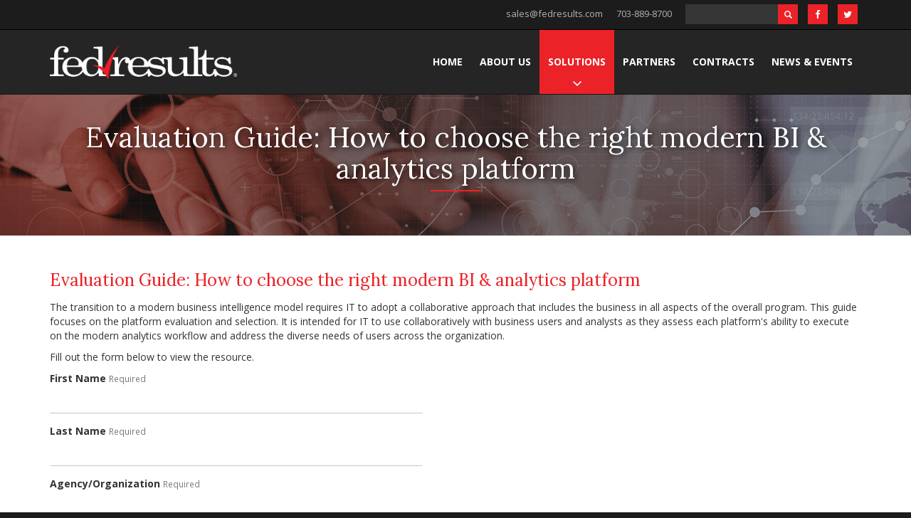

--- FILE ---
content_type: text/html; charset=UTF-8
request_url: https://www.fedresults.com/solutions/tableau/resources/evaluation-guide-how-to-choose-the-right-modern-bi-analytics-platform
body_size: 3762
content:
<!DOCTYPE html>
<html lang="en">
<head>
    <meta http-equiv="X-UA-Compatible" content="IE=edge">
    <link rel="stylesheet" type="text/css" href="/packages/carahsoft_theme/themes/fedresults/css/bootstrap-modified.css">
    <link rel="stylesheet" type="text/css" href="https://maxcdn.bootstrapcdn.com/font-awesome/4.6.3/css/font-awesome.min.css">
    <link href="https://fonts.googleapis.com/css?family=Lora:400,700" rel="stylesheet">
    <link href="https://fonts.googleapis.com/css?family=Open+Sans:400,700" rel="stylesheet">
    <link href="/application/files/cache/css/fedresults/main.css?ts=1763669428" rel="stylesheet" type="text/css" media="all">    
<title>Evaluation Guide: How to choose the right modern BI &amp; analytics platform :: FedResults</title>

<meta http-equiv="content-type" content="text/html; charset=UTF-8"/>
<meta name="generator" content="Concrete CMS"/>
<link rel="shortcut icon" href="https://static.fedresults.com/concrete/files/3914/7270/1796/icon.png" type="image/x-icon"/>
<link rel="icon" href="https://static.fedresults.com/concrete/files/3914/7270/1796/icon.png" type="image/x-icon"/>
<link rel="canonical" href="https://www.fedresults.com/solutions/tableau/resources/evaluation-guide-how-to-choose-the-right-modern-bi-analytics-platform">
<script type="text/javascript">
    var CCM_DISPATCHER_FILENAME = "/index.php";
    var CCM_CID = 311;
    var CCM_EDIT_MODE = false;
    var CCM_ARRANGE_MODE = false;
    var CCM_IMAGE_PATH = "/concrete/images";
    var CCM_APPLICATION_URL = "https://www.fedresults.com";
    var CCM_REL = "";
    var CCM_ACTIVE_LOCALE = "en_US";
    var CCM_USER_REGISTERED = false;
</script>

<link href="/concrete/css/features/basics/frontend.css?ccm_nocache=e18c0cd9f4399073d403c5aed174383161a384e9" rel="stylesheet" type="text/css" media="all">
<link href="/concrete/css/features/imagery/frontend.css?ccm_nocache=e18c0cd9f4399073d403c5aed174383161a384e9" rel="stylesheet" type="text/css" media="all">
<link href="/concrete/blocks/form/view.css?ccm_nocache=e18c0cd9f4399073d403c5aed174383161a384e9" rel="stylesheet" type="text/css" media="all">
<!-- Google Tag Manager -->
<script>(function(w,d,s,l,i){w[l]=w[l]||[];w[l].push({'gtm.start':
new Date().getTime(),event:'gtm.js'});var f=d.getElementsByTagName(s)[0],
j=d.createElement(s),dl=l!='dataLayer'?'&l='+l:'';j.async=true;j.src=
'https://www.googletagmanager.com/gtm.js?id='+i+dl;f.parentNode.insertBefore(j,f);
})(window,document,'script','dataLayer','GTM-K8V7TNW');</script>
<!-- End Google Tag Manager -->

<script>
  (function(i,s,o,g,r,a,m){i['GoogleAnalyticsObject']=r;i[r]=i[r]||function(){
  (i[r].q=i[r].q||[]).push(arguments)},i[r].l=1*new Date();a=s.createElement(o),
  m=s.getElementsByTagName(o)[0];a.async=1;a.src=g;m.parentNode.insertBefore(a,m)
  })(window,document,'script','https://www.google-analytics.com/analytics.js','ga');

  ga('create', 'UA-57542536-4', 'auto');
  ga('send', 'pageview');

</script>

<body>
<!-- Google Tag Manager (noscript) -->
<noscript><iframe src="https://www.googletagmanager.com/ns.html?id=GTM-K8V7TNW"
height="0" width="0" style="display:none;visibility:hidden"></iframe></noscript>
<!-- End Google Tag Manager (noscript) -->
</body>    <meta name="viewport" content="width=device-width, initial-scale=1.0">
</head>
<body>

<div class="fedresults ccm-page ccm-page-id-311 page-type-page page-template-single-column"><!--OPEN PAGEWRAP CLASS; see footer for closing-->
<div class="header-search" role="search">
    <div class="container">
        <div class="row">
            <div class="col-xs-12 col-sm-9 col-sm-offset-3">
                <div class="header-search__group">
                    <div class="header-search__text">
                        <p><a href="mailto:sales@fedresults.com">sales@fedresults.com</a> <a href="tel:703-889-8700">703-889-8700</a></p>
                    </div>
                    <div class="header-search__nav">
                        

    <form action="https://www.fedresults.com/search-results" method="get" class="ccm-search-block-form"><input name="search_paths[]" type="hidden" value="" /><input name="query" type="text" value="" class="ccm-search-block-text" /> <input name="submit" type="submit" value="Search" class="btn btn-default ccm-search-block-submit" /></form>
                    </div>
                    <div class="header-search__icons">
                        <a href="https://www.facebook.com/fedresults/" class="btn btn--primary btn--social" target="_blank"><i class="fa fa-facebook" aria-hidden="true"></i></a>
                        <a href="https://twitter.com/fedresults" class="btn btn--primary btn--social" target="_blank"><i class="fa fa-twitter" aria-hidden="true"></i></a>
                    </div>
                </div>
            </div>
        </div>
    </div>
</div>
<header class="header-nav" role="banner">
    <div class="container">
        <div class="row">
            <div class="col-xs-12 col-sm-3">
                <div class="header-nav__logo">
                    

    <a href="https://www.fedresults.com/"><img src="https://static.fedresults.com/concrete/files/8415/3148/6924/fr-highres_logos_white_w_red_check.png" alt="FedResults Logo" width="1247" height="238" class="ccm-image-block img-fluid bID-1495"></a>

                </div>
            </div>
            <div class="col-xs-12 col-sm-9" role="navigation">
                

    <ul class="nav"><li class=""><a href="https://www.fedresults.com/" target="_self" class="">Home</a></li><li class=""><a href="https://www.fedresults.com/about" target="_self" class="">About Us</a></li><li class="nav-path-selected"><a href="https://www.fedresults.com/solutions" target="_self" class="nav-path-selected">Solutions</a></li><li class=""><a href="https://www.fedresults.com/partners" target="_self" class="">Partners</a></li><li class=""><a href="https://www.fedresults.com/contracts" target="_self" class="">Contracts</a></li><li class=""><a href="https://www.fedresults.com/news_events/upcoming_events" target="_self" class="">News &amp; Events</a></li></ul>
            </div>
        </div>
    </div>
</header>

<header class="page-title-callout">
  <div class="container">
  <div class="row">
    <div class="col-xs-12">
      <h1>Evaluation Guide: How to choose the right modern BI & analytics platform</h1>
    </div>
  </div>
  </div>
</header>

<main role="main">
  <div class="container">
    <div class="row">
      <div class="col-xs-12">
      

    <h3  class="ccm-block-page-title page-title">Evaluation Guide: How to choose the right modern BI &amp; analytics platform</h3>


    <p>The transition to a modern business intelligence model requires IT to adopt a collaborative approach that includes the business in all aspects of the overall program. This guide focuses on the platform evaluation and selection. It is intended for IT to use collaboratively with business users and analysts as they assess each platform's ability to execute on the modern analytics workflow and address the diverse needs of users across the organization.<br></p><p>Fill out the form below to view the resource.<br></p>


    
<div id="formblock8060" class="fed-form--stacked">
	<form enctype="multipart/form-data" class="form-stacked miniSurveyView" id="miniSurveyView8060" method="post" action="https://www.fedresults.com/solutions/tableau/resources/evaluation-guide-how-to-choose-the-right-modern-bi-analytics-platform/submit_form/8060#formblock8060">
		<input type="hidden" name="ccm_token" value="1769288163:e2da380ef7cca53744a7cf226cf6df8a" />		

		<div class="fields">

							<div class="form-group field field-text ">
					<label class="control-label" for="Question17">
						First Name													<span class="text-muted small" style="font-weight: normal">Required</span>
											</label>
					<input name="Question17" id="Question17" class="form-control" type="text" value="" />				</div>
							<div class="form-group field field-text ">
					<label class="control-label" for="Question73">
						Last Name													<span class="text-muted small" style="font-weight: normal">Required</span>
											</label>
					<input name="Question73" id="Question73" class="form-control" type="text" value="" />				</div>
							<div class="form-group field field-text ">
					<label class="control-label" for="Question23">
						Agency/Organization													<span class="text-muted small" style="font-weight: normal">Required</span>
											</label>
					<input name="Question23" id="Question23" class="form-control" type="text" value="" />				</div>
							<div class="form-group field field-telephone ">
					<label class="control-label" for="Question18">
						Phone													<span class="text-muted small" style="font-weight: normal">Required</span>
											</label>
					<input name="Question18" id="Question18" class="form-control" type="tel" value="" />				</div>
							<div class="form-group field field-email ">
					<label class="control-label" for="Question19">
						Email													<span class="text-muted small" style="font-weight: normal">Required</span>
											</label>
					<input name="Question19" id="Question19" class="form-control" type="email" value="" />				</div>
			
		</div><!-- .fields -->

		
		<div class="form-actions">
			<input type="submit" name="Submit" class="btn btn-primary" value="Register &amp; Download" />
		</div>

		<input name="qsID" type="hidden" value="1474557888" />
		<input name="pURI" type="hidden" value="" />

	</form>
</div><!-- .formblock -->
      </div>
    </div>
  </div>
</main>



<div class="contact-us">
  <div class="container">
    <div class="row">
      <div class="col-xs-12 col-sm-4 col-lg-3">
        

    

<p class="title-underline ">Contact Us</p>


    <p><a href="mailto:sales@fedresults.com" name="social">To learn more</a> about how FedResults can help you achieve your goals, please contact us.</p>

<p>To update your email preferences, <a href="https://www.fedresults.com/opt-in">click here</a>, or to opt-out from our email distribution <a href="https://www.fedresults.com/opt-out">click here</a>.</p>

<p>&nbsp;</p>



    
<div class="fed-contact-info">
  <div itemscope itemtype="http://schema.org/Organization">

    <div class="fed-contact-info__group">
            <p class="title-phone">
        <a href="tel:1-855-5FedResults "><span itemprop="telephone">1-855-5FedResults </span></a></p>
                  <p class="subtitle-phone">
        <a href="tel:(1-855-533-3737)"><span itemprop="telephone">(1-855-533-3737)</span></a></p>
          </div>

    <div class="fed-contact-info__group">
            <p><a class="phone" href="tel:(703) 889-8700"><span itemprop="telephone">(703) 889-8700</span></a> <span class="subtitle">PHONE</span></p>
                    <p class="fax"><span itemprop="faxNumber">(703) 889-8705 </span> <span class="subtitle">FAX</span></p>
          </div>

        <div class="fed-contact-info__group">
      <a class="email" href="mailto:sales@fedresults.com"><span itemprop="email">sales@fedresults.com</span></a>
    </div>
    
        <div class="fed-contact-info__group">
      <div class="address">
      <p class="name"><span itemprop="name">FedResults Inc.</span></p>
      <p itemprop="address" itemscope itemtype="http://schema.org/PostalAddress">
          <span itemprop="streetAddress">
            1900 Campus Commons Drive<br/>            Suite 100<br/>                      </span>
          <span itemprop="addressLocality">
            Reston,            VA          </span>
          <span itemprop="postalCode">20191</span>
      </p>
    </div>
    </div>
    
  </div>
</div>

      </div>
      <div class="col-xs-12 col-sm-8 col-lg-9">
        <div class="contact-us__form">
                  </div>
      </div>
    </div>
  </div>
</div>

<footer class="footer" role="contentinfo">
  <div class="container">
    <div class="row">
      <div class="col-xs-12 col-sm-2">
        <div class="footer__left">
          

    <a href="https://www.fedresults.com/"><img src="https://static.fedresults.com/concrete/files/8415/3148/6924/fr-highres_logos_white_w_red_check.png" alt="FedResults Logo" width="1247" height="238" class="ccm-image-block img-fluid bID-1514"></a>

        </div>
      </div>
      <div class="col-xs-12 col-sm-10">
        <div class="footer__right">
          <p> <span class="footer__copy">&copy;2026 FedResults. All Rights Reserved. | <a href="/fedresults-website-privacy-policy">Privacy Policy</a> | <a href="/personal-information">Do Not Sell My Personal Information</a> </span>
            <a href="https://www.facebook.com/fedresults/" class="btn btn--primary btn--social" target="_blank"><i class="fa fa-facebook" aria-hidden="true"></i></a>
            <a href="https://twitter.com/fedresults" class="btn btn--primary btn--social" target="_blank"><i class="fa fa-twitter" aria-hidden="true"></i></a></p>
        </div>
      </div>
    </div>
  </div>
</footer>

</div>
<!--END PAGEWRAP CLASS; see header_meta for opening-->

<script type="text/javascript" src="/concrete/js/features/imagery/frontend.js?ccm_nocache=e18c0cd9f4399073d403c5aed174383161a384e9"></script>

</body>

</html>

--- FILE ---
content_type: text/css
request_url: https://www.fedresults.com/application/files/cache/css/fedresults/main.css?ts=1763669428
body_size: 3844
content:
.header-search{background:#1c1c1c;border-bottom:1px solid #000;color:#9b9b9b}@media screen and (min-width:768px){.header-search{height:42px}}@media screen and (min-width:768px){.header-search__group{float:right}}.header-search__text,.header-search__nav,.header-search__icons{display:block;width:100%}@media screen and (min-width:768px){.header-search__text,.header-search__nav,.header-search__icons{display:inline-block;width:auto}}.header-search__text{text-align:center}.header-search__text a{color:#b2b2b2 !important;font-size:13px;padding-right:15px}.header-search__nav{margin-right:5px}.header-search__nav input[type="text"]{background:#363636;border:0px;color:#7f7f7f;height:28px;line-height:28px;top:1px;position:relative;width:89%}.header-search__nav input[type="submit"]{background:#eb2227 url("/packages/carahsoft_theme/themes/fedresults/img/icon-search.png") center no-repeat;height:28px;line-height:28px;padding:0 12px;text-indent:-9999em;border:0;border-radius:0;margin:0 0 0 -4px;position:relative;width:28px}@media screen and (min-width:768px){.header-search__nav input[type="text"]{margin-top:5px;max-width:130px}.header-search__nav input[type="submit"]{max-width:130px}}.header-search__icons{text-align:center;padding:10px 0}@media screen and (min-width:768px){.header-search__icons{text-align:left;padding:0}}.header-nav{background:#252525;border-bottom:1px solid #151515;color:#9b9b9b}.header-nav__logo{padding:20px 0}@media screen and (min-width:768px){.header-nav .nav li{display:inline-block}}.header-nav .nav li a{color:#fff;font-weight:700;text-transform:uppercase;transition:background .3s ease-out}.header-nav .nav li a:hover,.header-nav .nav li a:active,.header-nav .nav li a:focus{background:#cd1d21}@media screen and (min-width:768px){.header-nav .nav li a{display:inline-block;height:90px;line-height:90px;padding:0 12px;font-size:10px}}@media screen and (min-width:992px){.header-nav .nav li a{font-size:14px}}.header-nav .nav li.nav-selected,.header-nav .nav li.nav-path-selected{position:relative}.header-nav .nav li.nav-selected a,.header-nav .nav li.nav-path-selected a{background:#eb2227}.header-nav .nav li.nav-selected a:hover,.header-nav .nav li.nav-path-selected a:hover,.header-nav .nav li.nav-selected a:active,.header-nav .nav li.nav-path-selected a:active,.header-nav .nav li.nav-selected a:focus,.header-nav .nav li.nav-path-selected a:focus{background:#cd1d21}@media screen and (min-width:768px){.header-nav .nav li.nav-selected a:after,.header-nav .nav li.nav-path-selected a:after{background:transparent url("/packages/carahsoft_theme/themes/fedresults/img/arrow-down-white.png") center center no-repeat;display:block;content:"";bottom:20px;height:10px;position:relative}}@media screen and (min-width:768px){.header-nav .nav{float:right;overflow:hidden}}.contact-us{background:#eeeeee;padding:55px 0}.contact-us__form{padding-top:10px}@media screen and (min-width:768px){.contact-us__form{padding-top:60px}}.contact-us .form-group{float:left;overflow:hidden;width:46%;margin-right:3.9999%}.contact-us .form-group input,.contact-us .form-group textarea{background:transparent;border:1px solid transparent;border-bottom:1px solid #c8c8c8;box-shadow:none}.contact-us .form-group input:focus,.contact-us .form-group textarea:focus{border:1px solid #c8c8c8;background:rgba(255,255,255,0.6)}.contact-us div.ccm-block-type-form div.form-group{margin-bottom:40px}.contact-us .form-group.field-textarea{float:left;overflow:hidden;width:100%;padding-right:3.9999%;margin:0 0 30px}.contact-us .form-group.field-textarea textarea{resize:vertical}.contact-us div.ccm-block-type-form div.form-group label.control-label{font-weight:normal;font-style:italic}.contact-us input[type="submit"]{background:#eb2227;float:right;font-weight:700;height:40px;letter-spacing:1px;line-height:40px;margin-right:3.9999%;padding:0 21px;text-transform:uppercase;transition:background .3s ease}.contact-us input[type="submit"]:hover,.contact-us input[type="submit"]:active,.contact-us input[type="submit"]:focus{background:#cd1d21}.footer{color:#9b9b9b;height:80px}.footer__left{padding:20px 0}.footer__right{text-align:center}.footer__right .footer__copy{width:100%;display:inline-block;margin-bottom:10px}@media screen and (min-width:768px){.footer__right{text-align:right;line-height:80px}.footer__right .footer__copy{display:inline}}hr.fed-checkmark{background:transparent url('/packages/carahsoft_theme/themes/fedresults/img/hr-checkmark.png') center center no-repeat;border:0;height:50px;margin:0}.fedresults .btn{border:0;border-radius:0;display:inline-block;font-weight:700;font-size:13px;height:45px;letter-spacing:1px;line-height:45px;margin-bottom:10px;padding:0 25px;text-transform:uppercase}.fedresults .btn--primary{background:#eb2227;color:#fff;transition:background .3s ease}.fedresults .btn--primary:hover,.fedresults .btn--primary:active,.fedresults .btn--primary:focus{color:#fff;background:#cd1d21}.fedresults .btn--sm{height:28px;line-height:28px}.fedresults .btn--center{margin:0 auto;display:table}.fedresults .btn--social{height:28px;line-height:28px;margin:0 5px 0;padding:0;width:28px}.page-title-callout{background:transparent url('/packages/carahsoft_theme/themes/fedresults/img/fedresults-banner.png') center center no-repeat;background-size:cover}.page-title-callout h1{font-size:40px;margin:0;padding:20px 20px 40px;color:#fff;font-family:'Lora',serif;position:relative;text-align:center;text-shadow:2px 2px 9px rgba(0,0,0,0.8)}@media screen and (min-width:768px){.page-title-callout h1{padding:38px 20px 55px}}.page-title-callout h1:after{background:#eb2227;bottom:-8px;content:"";display:block;height:2px;margin:0 auto;position:relative;width:70px}.sub-nav{background-color:#EEEEEE}@media screen and (min-width:768px){.sub-nav .nav{display:inline-block}}@media screen and (min-width:768px){.sub-nav .nav li{display:inline-block}}.sub-nav .nav li.nav-selected{background:#fff}.sub-nav .nav li a{color:#252525;font-weight:700;transition:background .3s ease-out}@media screen and (min-width:768px){.sub-nav .nav li a{height:70px;line-height:70px;padding:0 34px}}.sub-nav .nav li a:hover,.sub-nav .nav li a:active,.sub-nav .nav li a:focus{background:#fff}.fedresults main .fed-form--stacked .form-group{float:none;margin-right:0}.fedresults main .fed-form--stacked input[type="submit"]{float:none}.fedresults main .form-group{float:left;overflow:hidden;width:46%;margin-right:3.9999%}.fedresults main .form-group input,.fedresults main .form-group textarea{background:transparent;border:1px solid transparent;border-bottom:1px solid #c8c8c8;box-shadow:none}.fedresults main .form-group input:focus,.fedresults main .form-group textarea:focus{border:1px solid #c8c8c8;background:rgba(255,255,255,0.6)}.fedresults main div.ccm-block-type-form div.form-group{margin-bottom:40px}.fedresults main .form-group.field-textarea{float:left;overflow:hidden;width:100%;padding-right:3.9999%;margin:0 0 30px}.fedresults main .form-group.field-textarea textarea{resize:vertical}.fedresults main div.ccm-block-type-form div.form-group label.control-label{font-weight:normal;font-style:italic}.fedresults main input[type="submit"]{background:#eb2227;float:right;font-weight:700;height:40px;letter-spacing:1px;line-height:40px;margin-right:3.9999%;padding:0 21px;text-transform:uppercase;transition:background .3s ease}.fedresults main input[type="submit"]:hover,.fedresults main input[type="submit"]:active,.fedresults main input[type="submit"]:focus{background:#cd1d21}.fedresults .fed-splash{color:#fff;background:transparent url('/packages/carahsoft_theme/themes/fedresults/img/fedresults-banner.png') center center no-repeat;background-size:cover;padding:20px;text-align:center}.fedresults .fed-splash__title{color:#fff;font-family:'Lora',serif;position:relative;text-align:center;text-shadow:2px 2px 9px rgba(0,0,0,0.8);margin-bottom:30px}.fedresults .fed-splash__title:after{background:#eb2227;bottom:-8px;content:"";display:block;height:2px;margin:0 auto;position:relative;width:70px}.fedresults .fed-splash__text{margin-bottom:25px}@media screen and (min-width:768px){.fedresults .fed-splash{height:500px}.fedresults .fed-splash__title{font-size:55px;margin-top:175px}.fedresults .fed-splash__text{font-size:20px}}.fedresults .fed-events-slider{background:#eb2227 url("/packages/carahsoft_theme/themes/fedresults/img/bg-red-gradient.jpg") center center no-repeat;background-size:cover;padding:20px 0}@media screen and (min-width:768px){.fedresults .fed-events-slider{padding:60px}}.fedresults .fed-events-slider__main-title .title-underline{color:#fff}.fedresults .fed-events-slider__container{padding:0 40px;position:relative}@media screen and (min-width:768px){.fedresults .fed-events-slider__container{padding:0 110px}}.fedresults .fed-events-slider__slide{max-width:550px;margin:0 auto}@media screen and (min-width:768px){.fedresults .fed-events-slider__slide{min-height:475px}}.fedresults .fed-events-slider__thumbnail{display:block;margin-bottom:25px;overflow:hidden}.fedresults .fed-events-slider__text{overflow:hidden;_overflow:visible;zoom:1}.fedresults .fed-events-slider__date{float:left;margin-right:10px;color:#fff;display:block;line-height:16px;padding:8px 5px 0 0;text-align:center;text-transform:uppercase}@media screen and (min-width:768px){.fedresults .fed-events-slider__date{padding:15px 15px 0 0}}.fedresults .fed-events-slider__date-month{font-size:16px;font-weight:700;display:block;margin:0 0 10px}.fedresults .fed-events-slider__date-day{display:block;font-size:45px;line-height:32px;margin:0 0 15px}.fedresults .fed-events-slider__date-year{font-size:16px;font-weight:700;display:block;margin:0}.fedresults .fed-events-slider__content{overflow:hidden;_overflow:visible;zoom:1;border-left:1px solid #fff;padding:5px 13px}@media screen and (min-width:768px){.fedresults .fed-events-slider__content{padding:8px 27px}}.fedresults .fed-events-slider__title{color:#fff;display:inline-block;font-family:'Lora',serif;font-weight:700;font-size:18px;margin-bottom:8px}@media screen and (min-width:768px){.fedresults .fed-events-slider__title{font-size:21px}}.fedresults .fed-events-slider__title:hover,.fedresults .fed-events-slider__title:active,.fedresults .fed-events-slider__title:focus{color:#fff;text-decoration:none}.fedresults .fed-events-slider__desc{color:#fff;font-size:15px;margin-bottom:13px}.fedresults .fed-events-slider__read-more a{color:#fff;font-size:13px;font-weight:bold;text-transform:uppercase}.fedresults .fed-events-slider__read-more a:hover,.fedresults .fed-events-slider__read-more a:active,.fedresults .fed-events-slider__read-more a:focus{color:#fff;text-decoration:none}.fedresults .fed-events-slider .rslides_nav{transition:opacity .3s ease}.fedresults .fed-events-slider .rslides_nav.next{background:transparent url("/packages/carahsoft_theme/themes/fedresults/img/arrow-right-white.png") center center no-repeat}.fedresults .fed-events-slider .rslides_nav.prev{background:transparent url("/packages/carahsoft_theme/themes/fedresults/img/arrow-left-white.png") center center no-repeat}.fedresults .fed-events-slider .rslides_nav:hover,.fedresults .fed-events-slider .rslides_nav:active,.fedresults .fed-events-slider .rslides_nav:focus{opacity:1}.fedresults .fed-learn-more{padding:34px 5px;position:relative;text-align:center}@media screen and (min-width:768px){.fedresults .fed-learn-more{padding:89px 10px 76px}}.fedresults .fed-learn-more:before{background:#fff url("/packages/carahsoft_theme/themes/fedresults/img/arrow-down-red.png") center center no-repeat;display:block;content:"";height:34px;left:50%;margin-left:-44px;position:absolute;top:-33px;width:88px}.fedresults .fed-learn-more__title{margin-bottom:0}.fedresults .fed-learn-more__text{display:block;margin:0 auto 54px;max-width:960px}.fedresults .fed-blog-entry-group__main-title p{font-family:'Lora',serif;color:#eb2227}.fedresults .fed-blog-entry-group .pagination li>a,.fedresults .fed-blog-entry-group .pagination li>span{border-radius:3px;color:#eb2227;margin:0 3px}.fedresults .fed-blog-entry-group .pagination li>a:hover,.fedresults .fed-blog-entry-group .pagination li>span:hover,.fedresults .fed-blog-entry-group .pagination li>a:active,.fedresults .fed-blog-entry-group .pagination li>span:active,.fedresults .fed-blog-entry-group .pagination li>a:focus,.fedresults .fed-blog-entry-group .pagination li>span:focus{color:#cd1d21}.fedresults .fed-blog-entry-group .pagination .disabled>span,.fedresults .fed-blog-entry-group .pagination .disabled>span:hover,.fedresults .fed-blog-entry-group .pagination .disabled>span:focus,.fedresults .fed-blog-entry-group .pagination .disabled>a,.fedresults .fed-blog-entry-group .pagination .disabled>a:hover,.fedresults .fed-blog-entry-group .pagination .disabled>a:focus{color:#9b9b9b}.fedresults .fed-blog-entry-group .pagination .active>a,.fedresults .fed-blog-entry-group .pagination .active>span,.fedresults .fed-blog-entry-group .pagination .active>a:hover,.fedresults .fed-blog-entry-group .pagination .active>span:hover,.fedresults .fed-blog-entry-group .pagination .active>a:focus,.fedresults .fed-blog-entry-group .pagination .active>span:focus{background-color:#eb2227;border-color:#cd1d21;color:#fff}.fedresults .fed-blog-entry-group .fed-blog-entry{margin-bottom:25px;max-width:485px}.fedresults .fed-blog-entry-group .fed-blog-entry.fed-blog-entry--thumbnail{margin-bottom:45px}.fedresults .fed-blog-entry-group .fed-blog-entry__thumbnail{display:block;margin-bottom:13px;width:100%}.fedresults .fed-blog-entry-group .fed-blog-entry__thumbnail img{width:100%}.fedresults .fed-blog-entry-group .fed-blog-entry__text{overflow:hidden;_overflow:visible;zoom:1}.fedresults .fed-blog-entry-group .fed-blog-entry__date{float:left;margin-right:10px;color:#eb2227;display:block;line-height:16px;padding:8px 5px 0 0;text-align:center;text-transform:uppercase}@media screen and (min-width:768px){.fedresults .fed-blog-entry-group .fed-blog-entry__date{padding:15px 15px 0 0}}.fedresults .fed-blog-entry-group .fed-blog-entry__date-month{font-size:16px;font-weight:700;display:block;margin:0 0 10px}.fedresults .fed-blog-entry-group .fed-blog-entry__date-day{display:block;font-size:45px;line-height:32px;margin:0 0 15px}.fedresults .fed-blog-entry-group .fed-blog-entry__date-year{font-size:16px;font-weight:700;display:block;margin:0}.fedresults .fed-blog-entry-group .fed-blog-entry__content{overflow:hidden;_overflow:visible;zoom:1;border-left:1px solid #dadada;padding:5px 13px}@media screen and (min-width:768px){.fedresults .fed-blog-entry-group .fed-blog-entry__content{padding:8px 27px}}.fedresults .fed-blog-entry-group .fed-blog-entry__title{color:#000;display:inline-block;font-family:'Lora',serif;font-weight:700;font-size:18px;margin-bottom:8px;transition:color .3s ease}@media screen and (min-width:768px){.fedresults .fed-blog-entry-group .fed-blog-entry__title{font-size:21px}}.fedresults .fed-blog-entry-group .fed-blog-entry__title:hover,.fedresults .fed-blog-entry-group .fed-blog-entry__title:active,.fedresults .fed-blog-entry-group .fed-blog-entry__title:focus{color:#cd1d21;text-decoration:none}.fedresults .fed-blog-entry-group .fed-blog-entry__desc{font-size:15px;margin-bottom:13px}.fedresults .fed-blog-entry-group .fed-blog-entry__read-more a{color:#eb2227;font-size:13px;font-weight:bold;text-transform:uppercase;transition:color .3s ease}.fedresults .fed-blog-entry-group .fed-blog-entry__read-more a .fed-blog-entry__read-more-arrows{font-size:10px}.fedresults .fed-blog-entry-group .fed-blog-entry__read-more a:hover,.fedresults .fed-blog-entry-group .fed-blog-entry__read-more a:active,.fedresults .fed-blog-entry-group .fed-blog-entry__read-more a:focus{color:#cd1d21}.fedresults .fed-contact-info p{margin-bottom:5px}.fedresults .fed-contact-info__group{margin-bottom:25px}.fedresults .fed-contact-info .title-phone{font-weight:700;font-size:21px}.fedresults .fed-contact-info .name{font-weight:700}.fedresults .fed-contact-info .subtitle{color:#707070;font-size:11px;font-weight:700;text-transform:uppercase}.fedresults .fed-grid{padding:20px 10px}@media screen and (min-width:768px){.fedresults .fed-grid{padding:118px 10px 89px}}.fedresults .fed-grid__icon img{display:block;height:auto;margin:0 auto 25px;max-height:30px;max-width:25px}.fedresults .fed-grid__content{margin-bottom:50px}.fedresults .fed-grid__title{color:#000;font-size:20px;font-weight:700;font-family:'Lora',serif;line-height:19px;text-align:center}.fedresults .fed-grid__desc{color:#636466;text-align:center}.fedresults .fed-grid__desc p{color:#636466}.fedresults .fed-tech-spotlight{background:#000 url("/packages/carahsoft_theme/themes/fedresults/img/bg-diagonal-dark.jpg") center center repeat;border-bottom:15px solid #eb2227;padding:20px 10px}@media screen and (min-width:768px){.fedresults .fed-tech-spotlight{padding:65px 10px}}.fedresults .fed-tech-spotlight__meta-title{color:#fff;text-align:center}.fedresults .fed-tech-spotlight__meta-desc{color:#fff;display:block;text-align:center;margin:0 auto 55px;max-width:960px}.fedresults .fed-tech-spotlight__callout{background:rgba(0,0,0,0.2);border:1px solid #000;box-shadow:inset 1px 1px 8px rgba(0,0,0,0.4);min-height:389px;margin-bottom:13px;padding:28px 0}.fedresults .fed-tech-spotlight__icon{min-height:65px}.fedresults .fed-tech-spotlight__icon img{display:block;height:auto;margin:0 auto 25px;max-height:125px;max-width:121px}.fedresults .fed-tech-spotlight__content{padding:0 13px;margin-bottom:10px}.fedresults .fed-tech-spotlight__title{color:#fff;font-size:20px;font-weight:700;font-family:'Lora',serif;line-height:19px;text-align:center;margin-bottom:30px}.fedresults .fed-tech-spotlight__desc{color:#fff;text-align:center}.fedresults .fed-tech-spotlight__desc p{color:#fff}.fedresults .fed-featured-solution{color:#fff;background-color:#eb2227;background-repeat:no-repeat;background-size:cover;background-position:center center;margin-bottom:20px;padding:20px}@media screen and (min-width:768px){.fedresults .fed-featured-solution{margin-bottom:55px;padding:55px}}.fedresults .fed-featured-solution__content{overflow:hidden;_overflow:visible;zoom:1}.fedresults .fed-featured-solution__icon{margin:0 auto 13px;padding:34px}@media screen and (min-width:768px){.fedresults .fed-featured-solution__icon{float:left;margin-right:10px;max-width:30%;margin-right:21px;padding:8px}}.fedresults .fed-featured-solution__icon img{display:block;width:100%;height:auto;margin:0 auto}.fedresults .fed-featured-solution__text{overflow:hidden;_overflow:visible;zoom:1;padding:0 21px}.fedresults .fed-featured-solution__title{font-family:'Lora',serif;font-weight:700;font-size:20px}.fedresults .fed-featured-solution__desc{margin-bottom:20px;max-width:525px}.fedresults .fed-featured-solution__read-more{font-weight:700;text-transform:uppercase}.fedresults .fed-solution-list-group{margin-bottom:34px}.fedresults .fed-solution-list-group .pagination li>a,.fedresults .fed-solution-list-group .pagination li>span{border-radius:3px;color:#eb2227;margin:0 3px}.fedresults .fed-solution-list-group .pagination li>a:hover,.fedresults .fed-solution-list-group .pagination li>span:hover,.fedresults .fed-solution-list-group .pagination li>a:active,.fedresults .fed-solution-list-group .pagination li>span:active,.fedresults .fed-solution-list-group .pagination li>a:focus,.fedresults .fed-solution-list-group .pagination li>span:focus{color:#cd1d21}.fedresults .fed-solution-list-group .pagination .disabled>span,.fedresults .fed-solution-list-group .pagination .disabled>span:hover,.fedresults .fed-solution-list-group .pagination .disabled>span:focus,.fedresults .fed-solution-list-group .pagination .disabled>a,.fedresults .fed-solution-list-group .pagination .disabled>a:hover,.fedresults .fed-solution-list-group .pagination .disabled>a:focus{color:#9b9b9b}.fedresults .fed-solution-list-group .pagination .active>a,.fedresults .fed-solution-list-group .pagination .active>span,.fedresults .fed-solution-list-group .pagination .active>a:hover,.fedresults .fed-solution-list-group .pagination .active>span:hover,.fedresults .fed-solution-list-group .pagination .active>a:focus,.fedresults .fed-solution-list-group .pagination .active>span:focus{background-color:#eb2227;border-color:#cd1d21;color:#fff}.fedresults .fed-solution-list-group .fed-solution-list{margin-bottom:25px}.fedresults .fed-solution-list-group .fed-solution-list.fed-solution-list--thumbnail{margin-bottom:45px}.fedresults .fed-solution-list-group .fed-solution-list__thumbnail{display:block;margin-bottom:13px;width:100%}.fedresults .fed-solution-list-group .fed-solution-list__thumbnail img{width:100%}.fedresults .fed-solution-list-group .fed-solution-list__content{margin-bottom:21px}.fedresults .fed-solution-list-group .fed-solution-list__thumbnail{border:1px solid #dfdfdf;box-shadow:1px 1px 3px #dfdfdf;padding:25px;height:121px;transition:border-color .3s ease}.fedresults .fed-solution-list-group .fed-solution-list__thumbnail img{display:block;margin:0 auto;height:100%;width:auto}.fedresults .fed-solution-list-group .fed-solution-list__thumbnail:hover,.fedresults .fed-solution-list-group .fed-solution-list__thumbnail:focus,.fedresults .fed-solution-list-group .fed-solution-list__thumbnail:active{border-color:#cd1d21;box-shadow:1px 1px 3px #fff}.fedresults .fed-solution-list-group .fed-solution-list__title{color:#000;display:block;font-weight:700;font-size:12px;margin-bottom:8px;text-align:center;transition:color .3s ease}@media screen and (min-width:768px){.fedresults .fed-solution-list-group .fed-solution-list__title{font-size:10px}}.fedresults .fed-solution-list-group .fed-solution-list__title:hover,.fedresults .fed-solution-list-group .fed-solution-list__title:active,.fedresults .fed-solution-list-group .fed-solution-list__title:focus{color:#cd1d21;text-decoration:none}.fedresults .fed-vendor-contact-info{background:#eeeeee}.fedresults .fed-vendor-contact-info p{margin-bottom:5px}.fedresults .fed-vendor-contact-info__head{background:#eb2227;padding:8px 13px;margin-bottom:10px}.fedresults .fed-vendor-contact-info__head p{color:#fff;font-weight:700;margin-bottom:0}.fedresults .fed-vendor-contact-info__group{padding:0 21px 13px}.fedresults .fed-vendor-contact-info .vendor-title{font-weight:700}.fedresults .fed-vendor-contact-info .subtitle{color:#707070;font-size:11px;font-weight:700;text-transform:uppercase}.fedresults .fed-event-description{border-bottom:1px solid #dadada;padding:0 0 21px;margin-bottom:34px}.fedresults .fed-event-description__back{display:inline-block;font-weight:700;padding-bottom:13px}.fedresults .fed-event-description__img img{display:block;max-width:100%}.fedresults .fed-event-description__text i{background-repeat:no-repeat;height:20px;width:20px;margin-right:8px;float:left;margin-right:10px}.fedresults .fed-event-description__text .item{font-weight:700;text-transform:uppercase;overflow:hidden;_overflow:visible;zoom:1;margin-bottom:8px}.fedresults .fed-event-description__text .item p{overflow:hidden;_overflow:visible;zoom:1}.fedresults .fed-event-description__text .date i{background-image:url("/packages/carahsoft_theme/themes/fedresults/img/icon-calendar.png")}.fedresults .fed-event-description__text .time i{background-image:url("/packages/carahsoft_theme/themes/fedresults/img/icon-time.png")}.fedresults .fed-event-description__text .location i{background-image:url("/packages/carahsoft_theme/themes/fedresults/img/icon-location.png")}.fedresults .fed-event-description__text .map-link{display:inline-block;margin-bottom:15px;padding-left:30px}.fedresults .fed-solution-title{border-bottom:1px solid #eb2227;margin-bottom:21px;overflow:hidden;_overflow:visible;zoom:1}.fedresults .fed-solution-title__img{float:left;margin-right:10px}.fedresults .fed-solution-title__img img{height:auto;max-width:34px}.fedresults .fed-solution-title__text{overflow:hidden;_overflow:visible;zoom:1}.fedresults .fed-solution-title__text .title{color:#000;font-family:'Lora',serif;font-size:21px}.fedresults .fed-topic-list{margin-bottom:55px}.fedresults .fed-topic-list ul{list-style:none;margin:0;padding:0}.fedresults .fed-topic-list li{border-bottom:1px solid #e3e3e3;padding:3px 34px 4px}.fedresults .fed-topic-list li a{color:#000;font-weight:700;transition:color .3s ease}.fedresults .fed-topic-list li a:hover,.fedresults .fed-topic-list li a:active,.fedresults .fed-topic-list li a:focus{color:#cd1d21}.fedresults .fed-topic-list li .fed-topic-list__topic--selected{color:#eb2227;position:relative}.fedresults .fed-topic-list li .fed-topic-list__topic--selected:before{content:"<<";display:block;position:absolute;left:-34px;font-size:10px;top:3px}body{background:#1c1c1c;font-family:'Open Sans',sans-serif}.fedresults main{background:#fff;min-height:150px;padding:50px 0}.fedresults main img{margin-bottom:13px}.fedresults .home{padding:0}.fedresults input[type="text"],.fedresults input[type="email"],.fedresults input[type="tel"],.fedresults input[type="search"],.fedresults input[type="url"],.fedresults input[type="password"],.fedresults .ui-autocomplete-input,.fedresults textarea,.fedresults .uneditable-input,.fedresults select{border-radius:0px}.fedresults h1,.fedresults h2,.fedresults h3{font-family:'Lora',serif;margin:0 0 15px}.fedresults h4,.fedresults h5,.fedresults h6{margin:0 0 10px}.fedresults .page-title{color:#eb2227}.fedresults .title-underline{font-size:30px;font-family:'Lora',serif;margin-bottom:34px;text-align:center}.fedresults .title-underline:after{background:#eb2227;bottom:-8px;content:"";display:block;height:2px;margin:0 auto;position:relative;width:70px}.fedresults .title-underline.title-underline--left{text-align:left}.fedresults .title-underline.title-underline--left:after{background:#eb2227;bottom:-8px;content:"";display:block;height:2px;margin:0 auto;position:relative;width:70px;margin:0}.fedresults .text-subtitle--red{color:#eb2227;font-family:'Lora',serif;font-size:28px;margin-bottom:30px;padding:0}.fedresults p,.fedresults input,.fedresults a{font-family:'Open Sans',sans-serif}.fedresults a{color:#eb2227}.fedresults a:hover,.fedresults a:active,.fedresults a:focus{color:#cd1d21}.fedresults a[href^="tel:"]{color:inherit}.fedresults a[href^="tel:"]:hover,.fedresults a[href^="tel:"]:active,.fedresults a[href^="tel:"]:focus{color:#cd1d21;text-decoration:none}

--- FILE ---
content_type: text/plain
request_url: https://www.google-analytics.com/j/collect?v=1&_v=j102&a=846089771&t=pageview&_s=1&dl=https%3A%2F%2Fwww.fedresults.com%2Fsolutions%2Ftableau%2Fresources%2Fevaluation-guide-how-to-choose-the-right-modern-bi-analytics-platform&ul=en-us%40posix&dt=Evaluation%20Guide%3A%20How%20to%20choose%20the%20right%20modern%20BI%20%26%20analytics%20platform%20%3A%3A%20FedResults&sr=1280x720&vp=1280x720&_u=IEBAAEABAAAAACAAI~&jid=1424956882&gjid=251714771&cid=540464887.1769288164&tid=UA-57542536-4&_gid=130231829.1769288164&_r=1&_slc=1&z=2137550712
body_size: -451
content:
2,cG-P3X7YSBP2C